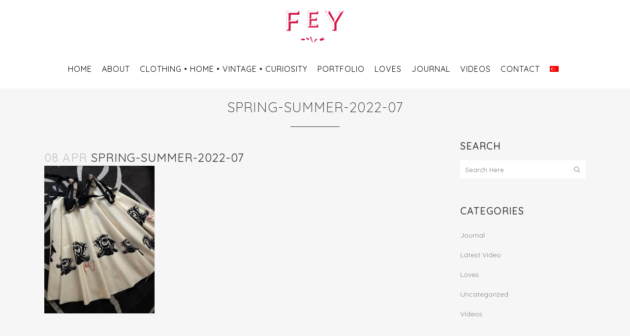

--- FILE ---
content_type: text/css
request_url: https://fey.com.tr/wp-content/themes/bridge/css/style_dynamic.css?ver=1636181535
body_size: 465
content:



    .ajax_loader .pulse,
    .ajax_loader .double_pulse .double-bounce1, .ajax_loader .double_pulse .double-bounce2,
    .ajax_loader .cube,
    .ajax_loader .rotating_cubes .cube1, .ajax_loader .rotating_cubes .cube2,
    .ajax_loader .stripes > div,
    .ajax_loader .wave > div,
    .ajax_loader .two_rotating_circles .dot1, .ajax_loader .two_rotating_circles .dot2,
    .ajax_loader .five_rotating_circles .container1 > div, .ajax_loader .five_rotating_circles .container2 > div, .ajax_loader .five_rotating_circles .container3 > div{
    background-color: #d31145;
    }

    body{
    	    	    	font-family: 'Quicksand', sans-serif;
    	    	    	    	    }
    









.header_top,
.fixed_top_header .top_header,
.fixed_top_header nav.mobile_menu{
	background-color: rgba(0,0,0,1);
}
header.sticky .header_top{
	background-color: rgba(0,0,0,0.7);
}



	.fixed_top_header .header_top{
		height: 20px;
	}
	.fixed_top_header.has_top .bottom_header{
		padding-top:  20px;
	}
	
	.fixed_top_header  nav.main_menu > ul > li > a{
		line-height: 20px;
    }
	.fixed_top_header .side_menu_button,
	.fixed_top_header .shopping_cart_inner,
	.fixed_top_header .header_bottom_right_widget_holder{
		height: 20px;
	}
	


								.content{
				margin-top: -289px;
			}
			
.logo_wrapper,
.side_menu_button,
.shopping_cart_inner
{
	height: 80px;
}
.content.content_top_margin{
	margin-top: 80px !important;
}

header:not(.centered_logo) .header_fixed_right_area {
    line-height: 80px;
}

	.content.content_top_margin{
		margin-top: 190px !important;
	}

header.sticky .logo_wrapper,
header.sticky.centered_logo .logo_wrapper,
header.sticky .side_menu_button,
header.sticky .shopping_cart_inner
	{
	height: 50px !important;
}

header.sticky nav.main_menu > ul > li > a, 
.light.sticky nav.main_menu > ul > li > a, 
.light.sticky nav.main_menu > ul > li > a:hover, 
.light.sticky nav.main_menu > ul > li.active > a, 
.dark.sticky nav.main_menu > ul > li > a, 
.dark.sticky nav.main_menu > ul > li > a:hover, 
.dark.sticky nav.main_menu > ul > li.active > a {
	line-height: 50px;
}


    @media only screen and (min-width: 1000px){
        header.fixed_hiding.centered_logo.fixed_hiding .header_inner_left,
        header.fixed_hiding .q_logo_hidden a{
            height: 50px;
        }
    }

        header.fixed_hiding .q_logo a,
        header.fixed_hiding .q_logo{
            max-height: 90px;
        }




nav.main_menu > ul > li > a{
	line-height: 80px;
}



nav.main_menu > ul > li > a{
	 color: #000000; 		font-family: 'Quicksand', sans-serif;
		 font-size: 16px;     		 font-weight: 400; 		 text-transform: uppercase; }


		nav.main_menu ul li.active a span.underline_dash,
		nav.vertical_menu ul li.active a span.underline_dash{
			background-color: #d31145;
		}
			nav.main_menu ul li:hover a span.underline_dash,
		nav.vertical_menu ul li:hover a span.underline_dash{
			background-color: #d31145;
		}

	
	nav.main_menu > ul > li > a{
		padding: 0 10px;
	}
	header.transparent .drop_down .second:not(.right){
		left: 9px;
	}

nav.main_menu ul li:hover a {
	 color: #d31145; }

		nav.main_menu ul li.active a {
			color: #d31145		}
	










nav.mobile_menu ul li a,
nav.mobile_menu ul li h3{
									text-transform: uppercase;
	}



nav.mobile_menu ul li a:hover,
nav.mobile_menu ul li.active > a,
nav.mobile_menu ul li.current-menu-item > a{
	color: #d31145;
}





h1,
.h1,
.title h1 {
			font-size: 28px; 	line-height: 40px; 		        }
.title h1{
			font-size: 24px; 			font-weight: 300; 	}


	.title.title_size_small h1{
	font-size: 24px; 	    	}
	.title.title_size_medium h1{
	font-size: 24px; 		font-weight: 300;     		}
	.title.title_size_large h1{
	font-size: 28px; 	line-height: 50px; 	font-weight: 300;     		}
h2,
.h2,
h2 a{
			font-size: 24px; 			font-weight: 400;     	}
h3,
.h3,
h3 a{
			font-size: 24px; 			    	}
h4,
.h4,
h4 a{
			font-size: 20px; 			font-weight: 300;     	}
h5,
.h5,
h5 a,
.q_icon_with_title .icon_text_holder h5.icon_title{
			font-size: 20px; 			font-weight: 500;     	}
h6,
.h6,
h6 a {
			font-size: 16px; 					}

a:hover,p a:hover,
h1 a:hover,h2 a:hover,h3 a:hover,h4 a:hover,h5 a:hover,h6 a:hover,
.q_tabs .tabs-nav li a:hover,
.q_icon_with_title .icon_with_title_link:hover,
.blog_holder article .post_description a:hover,
.blog_holder.masonry article .post_info a:hover,
.portfolio_social_holder a:hover,
.latest_post_inner .post_infos a:hover{
	color: #d31145;	}

	.subtitle {
		font-size: 24px;font-weight: 100;	}
	
.title.title_size_large	h4.subtitle{
	font-size: 28px; 			}
	.title .text_above_title {
		font-size: 24px;	}
	
.title.title_size_large	.text_above_title{
	font-size: 28px; 			}
	.separator {
		height: 1pxpx;	}
		.separator.small,
	.wpb_column>.wpb_wrapper .separator.small {
		height: 1pxpx;	}
	
	.separator_with_icon:before,
	.separator_with_icon:after{
		border-bottom-width: 1pxpx;top: 10px;	}












.google_map{
	height: 750px;
}



    .footer_top,
    .footer_top.footer_top_full{
     padding-top: 40px;padding-bottom: 0px 
 }



	.footer_bottom_holder, #lang_sel_footer{
		background-color:#000000;
	}






































/*Blog Masonry Gallery - end */




























 
 
 .vertical_menu_float .menu-item .second{
	left: calc(100% + 30px); /*because of the padding*/
}

.vertical_menu_hidden aside.vertical_menu_area .vertical_menu_float .menu-item .second {
	left: calc(100% + 40px);
}

 
 
 




	.vertical_menu_area{
		text-align:left;
	}
	































												




















	.title .separator { background-color: #000000;width: 100px; }
	

























































	
	







    .masonry_gallery_item.square_big h3 {
        font-size: 24px;font-family: Quicksand;font-weight: 100;    }


    .masonry_gallery_item.square_big .masonry_gallery_item_text {
    font-size: 20px;    }


    .masonry_gallery_item.square_big .masonry_gallery_item_inner .masonry_gallery_item_content{
    text-align: center;    }


    .masonry_gallery_item.square_small h3 {
        font-size: 24px;font-weight: 100;    }


    .masonry_gallery_item.square_small .masonry_gallery_item_inner .masonry_gallery_item_content{
    text-align: center;    }


    .masonry_gallery_item.rectangle_portrait h3 {
        font-size: 24px;font-weight: 100;    }


    .masonry_gallery_item.rectangle_portrait .masonry_gallery_item_inner .masonry_gallery_item_content{
    text-align: center;    }


    .masonry_gallery_item.rectangle_landscape h3 {
        font-size: 24px;font-weight: 100;    }


    .masonry_gallery_item.rectangle_landscape .masonry_gallery_item_inner .masonry_gallery_item_content{
    text-align: center;    }



	@media only screen and (min-width: 1000px){
	body.vertical_menu_enabled:not(.vertical_menu_hidden) .ajax_loader {
  	margin-left:0;
	}
}





.qode-type1-gradient-left-to-right { background: linear-gradient(to right,#ffffff, #ffffff);}

.qode-type1-gradient-bottom-to-top, .qode-type1-gradient-bottom-to-top-after:after { background: linear-gradient(to top,#ffffff, #ffffff);}

.qode-type1-gradient-left-bottom-to-right-top { background: linear-gradient(to right top,#ffffff, #ffffff);}

.qode-type1-gradient-left-to-right-2x { background: linear-gradient(to right,#ffffff 0%, #ffffff 50%,#ffffff 100%);background-size: 200% 200%;}

.qode-type1-gradient-left-to-right-text i, .qode-type1-gradient-left-to-right-text i:before, .qode-type1-gradient-left-to-right-text span { background: -webkit-linear-gradient(right top,#ffffff, #ffffff);color: #ffffff;-webkit-background-clip: text;-webkit-text-fill-color: transparent;}

.qode-type1-gradient-bottom-to-top-text i, .qode-type1-gradient-bottom-to-top-text i:before, .qode-type1-gradient-bottom-to-top-text span, .qode-type1-gradient-bottom-to-top-text span span { background: -webkit-linear-gradient(bottom,#ffffff, #ffffff);color: #ffffff;-webkit-background-clip: text;-webkit-text-fill-color: transparent;}

.qode-type1-gradient-bottom-to-top-text-hover:hover i, .qode-type1-gradient-bottom-to-top-text-hover:hover i:before, .qode-type1-gradient-bottom-to-top-text-hover:hover span, .qode-type1-gradient-bottom-to-top-text-hover:hover span span { background: -webkit-linear-gradient(bottom,#ffffff, #ffffff);color: #ffffff;-webkit-background-clip: text;-webkit-text-fill-color: transparent;}

.qode-accordion-holder .qode-title-holder { text-transform: none;font-style: normal;}

.qode-btn { text-transform: none;font-style: normal;}

.qode-numbered-process-holder .qode-np-line { border-bottom-width: 1px;}



--- FILE ---
content_type: text/css
request_url: https://fey.com.tr/wp-content/themes/bridge/css/custom_css.css?ver=1636181535
body_size: -620
content:


.qode-advanced-image-gallery .owl-nav .qode-next-icon, .qode-advanced-image-gallery .owl-nav .qode-prev-icon {
    position: relative;
    display: inline-block;
    vertical-align: middle;
    color: #000;
    -webkit-transition: color .2s ease-out;
    -moz-transition: color .2s ease-out;
    transition: color .2s ease-out;
    font-size: 30px;
    width: 54px;
    height: 54px;
    line-height: 54px;
    border: 1px solid #000;
    text-align: center;
    -webkit-border-radius: 50%;
    -moz-border-radius: 50%;
    border-radius: 50%;
}
.qode-advanced-image-gallery .owl-nav .owl-next:hover .qode-next-icon, .qode-advanced-image-gallery .owl-nav .owl-next:hover .qode-prev-icon, .qode-advanced-image-gallery .owl-nav .owl-prev:hover .qode-next-icon, .qode-advanced-image-gallery .owl-nav .owl-prev:hover .qode-prev-icon {
    color: #ccc;
}
.footer_top a {
    color: #d31145;
}
.separator.small {
    background-color: #303030;
    height: 1px;
    position: relative;
    width: 100px;
    display: block;
    margin: 10px auto 20px;
        margin-top: 10px;
        margin-bottom: 20px;
}

.qode-news-holder .qode-post-info-category a span {
    background-color: #d31145;
}
.qode-news-holder .qode-news-image-info-holder-right > div .qode-social-share-dropdown-opener, .qode-news-holder .qode-news-image-info-holder-right > div .qode-social-share-dropdown-opener .social_share, .qode-news-holder .qode-news-image-info-holder-right > div a {
    color: #808080;
    font-size: 20px;
}

@media only screen and (min-width: 768px) and (max-width: 800px) {
    .q_image_with_text_over .desc {
        opacity: 1 !important;
        margin: 0 5px !important;
        line-height: 20px !important;
    }
    .q_image_with_text_over i.icon_holder,
    .q_image_with_text_over h3.caption {
        visibility: hidden !important;
    }
    .q_image_with_text_over .qbutton {
        padding: 0 10px!important;
        letter-spacing: 0 !important;
        height: 35px !important;
        line-height: 35px !important;
    }
}
@media only screen and (max-width: 760px) {
    .q_image_with_text_over .desc {
        opacity: 1 !important;
    }
    .q_image_with_text_over i.icon_holder,
    .q_image_with_text_over h3.caption {
        visibility: hidden !important;
    }
}

.blog_holder article .post_info .time, .blog_holder article .post_info .post_author .tag_link {display: none;}
.blog_holder.masonry article, .blog_holder.masonry_full_width article {
    text-align: center;
}
.blog_holder.blog_pinterest article {
    text-align: center;
}

.blog_holder article .post_info {
display: none;
}

.qode-banner .qode-banner-content {
 background-color: transparent;
}

.qode-banner:hover .qode-banner-content {  
opacity: 1;
background-color: rgba(0,0,0,.3);
-webkit-transition: opacity .3s ease-in-out;
-moz-transition: opacity .3s ease-in-out;
-ms-transition: opacity .3s ease-in-out;
-o-transition: opacity .3s ease-in-out;
transition: opacity .3s ease-in-out;
}

/*
.masonry_gallery_item.standard .masonry_gallery_item_inner {
opacity: 1;
 background-color: transparent;
}
*/

.masonry_gallery_item.standard .masonry_gallery_item_inner {
    opacity: 0;
    background-color: rgba(0,0,0,.3);
-webkit-transition: opacity .3s ease-in-out;
-moz-transition: opacity .3s ease-in-out;
-ms-transition: opacity .3s ease-in-out;
-o-transition: opacity .3s ease-in-out;
transition: opacity .3s ease-in-out;
}
/*
.ult-banner-block .mask .bb-description {
padding-top: 40%;
}
*/
.qode-layout2-item .qode-post-info-category {
    display: none;
}

--- FILE ---
content_type: application/javascript
request_url: https://fey.com.tr/wp-content/plugins/qode-news/assets/js/news.min.js?ver=0fbd6b4477366a355b0db6be3011ac1e
body_size: 1292
content:
!function(e){"use strict";function a(){t(),c(),r(),l()}function n(){i().init()}function d(){l()}function o(){i().scroll()}function i(){var a=e(".qode-news-holder"),n=function(a){var n=a.find(".qode-news-standard-pagination li");n.length&&n.each(function(){var n=e(this).children("a"),d=1;n.on("click",function(e){e.preventDefault(),e.stopPropagation(),void 0!==n.data("paged")&&!1!==n.data("paged")&&(d=n.data("paged")),i(a,d)})})},d=function(e){e.find(".qode-news-load-more-pagination a").on("click",function(a){a.preventDefault(),a.stopPropagation(),i(e)})},o=function(e){var a=e.outerHeight(),n=e.offset().top,d=a+n-add_for_admin_bar;!e.hasClass("qode-news-pag-infinite-scroll-started")&&$scroll+$window_height>d&&i(e)},i=function(a,n){var d,o,i,l=a.find(".qode-news-list-inner-holder");void 0!==a.data("max-num-pages")&&!1!==a.data("max-num-pages")&&(o=a.data("max-num-pages")),a.hasClass("qode-news-pag-standard")&&(a.data("next-page",n),i=a.data("pagination-numbers-amount")),a.hasClass("qode-news-pag-infinite-scroll")&&a.addClass("qode-news-pag-infinite-scroll-started");var c=qode.modules.common.getLoadMoreData(a),f=a.find(".qode-news-pag-loading");if((d=c.nextPage)<=o){a.hasClass("qode-news-pag-standard")?(f.addClass("qode-showing qode-news-pag-standard-trigger"),a.addClass("qode-news-standard-pag-animate")):f.addClass("qode-showing");var g=qode.modules.common.setLoadMoreAjaxData(c,"qode_news_shortcodes_load_more");e.ajax({type:"POST",data:g,url:QodeAdminAjax.ajaxurl,success:function(n){a.hasClass("qode-news-pag-standard")||d++,a.data("next-page",d);var c=e.parseJSON(n),g=c.html;a.hasClass("qode-news-pag-standard")?(s(a,o,d,i),a.waitForImages(function(){t(a,l,f,g)})):a.waitForImages(function(){r(l,f,g)}),a.hasClass("qode-news-pag-infinite-scroll-started")&&a.removeClass("qode-news-pag-infinite-scroll-started")}})}d===o&&a.find(".qode-news-load-more-pagination").hide()},t=function(e,a,n,d){n.removeClass("qode-showing qode-news-pag-standard-trigger"),e.removeClass("qode-news-standard-pag-animate"),a.html(d),a.trigger("qodeNewsAfterPagination",[a,d])},r=function(e,a,n){a.removeClass("qode-showing"),e.append(n),e.trigger("qodeNewsAfterPagination",[e,n])};return{init:function(){a.length&&a.each(function(){var a=e(this);a.hasClass("qode-news-pag-standard")&&n(a),a.hasClass("qode-news-pag-load-more")&&d(a),a.hasClass("qode-news-pag-infinite-scroll")&&o(a)})},scroll:function(){a.length&&a.each(function(){var a=e(this);a.hasClass("qode-news-pag-infinite-scroll")&&o(a)})}}}function t(){var a=e(".qode-news-holder");a.length&&a.each(function(){var a=e(this),n=a.find(".qode-news-filter");if(n.length){var d=n.find(".qode-news-filter-item"),o=n.data("filter-by");d.first().addClass("qode-news-active-filter"),d.click(function(n){n.preventDefault(),n.stopPropagation();var d=e(this),t=d.data("filter");d.hasClass("qode-news-active-filter")||(d.siblings().removeClass("qode-news-active-filter"),d.addClass("qode-news-active-filter"),a.addClass("qode-news-filter-activated"),i(a,o,t))});var i=function(a,n,d){var o=a.find(".qode-news-list-inner-holder"),i=a.find(".qode-news-filter-loading");i.addClass("qode-news-activate");var r=qode.modules.common.getLoadMoreData(a);switch(n){case"category":r.categoryName=d;break;case"tag":r.tag=d}var l=qode.modules.common.setLoadMoreAjaxData(r,"qode_news_shortcodes_filter");e.ajax({type:"POST",data:l,url:QodeAdminAjax.ajaxurl,success:function(r){var l=e.parseJSON(r),c=l.html,f=l.newQueryParams;switch(a.data("max-num-pages",f.max_num_pages),a.data("next-page",parseInt(f.paged)+1),n){case"category":a.data("category-name",d);break;case"tag":a.data("tag",d)}if(a.data("max-num-pages")==a.data("paged")?a.find(".qode-news-load-more-pagination").hide():a.find(".qode-news-load-more-pagination").show(),a.hasClass("qode-news-pag-infinite-scroll-started")&&a.removeClass("qode-news-pag-infinite-scroll-started"),a.find(".qode-news-standard-pagination").length){var g=a.find(".qode-news-standard-pagination"),u=g.find("li.qode-news-pag-number"),p=g.find("li.qode-news-pag-last-page a"),q=a.data("max-num-pages"),h=a.data("pagination-numbers-amount");s(a,q,1,h),1==q?g.hide():g.show(),p.data("paged",q),q<=h?u.each(function(a){var n=e(this);a>=q?n.hide():n.show()}):u.show()}a.waitForImages(function(){t(a,o,c),i.removeClass("qode-news-activate"),a.removeClass("qode-news-filter-activated")})}})},t=function(e,a,n){a.html(n),a.trigger("qodeNewsAfterPagination",[a,n])}}})}function s(e,a,n,d){var o=e.find(".qode-news-standard-pagination"),i=o.find("li.qode-news-pag-number"),t=o.find("li.qode-news-pag-prev a"),s=o.find("li.qode-news-pag-next a"),r=o.find("li.qode-news-pag-first-page a"),l=o.find("li.qode-news-pag-last-page a"),c=1,f=d,g=Math.floor(d/2)+1;if(d>a&&(d=a),t.data("paged",n-1),s.data("paged",n+1),n>1?t.css({opacity:"1"}):t.css({opacity:"0"}),n===a?s.css({opacity:"0"}):s.css({opacity:"1"}),n>g?r.css({opacity:"1"}):r.css({opacity:"0"}),n<a-g+1?l.css({opacity:"1"}):l.css({opacity:"0"}),n>=g&&n<=a-g+1)for(i.eq(g-1).find("a").data("paged",n),i.eq(g-1).find("a").html(n),i.removeClass("qode-news-pag-active"),i.eq(g-1).addClass("qode-news-pag-active");c<g;)i.eq(g-c-1).find("a").data("paged",n-c),i.eq(g-c-1).find("a").html(n-c),i.eq(g+c-1).find("a").data("paged",n+c),i.eq(g+c-1).find("a").html(n+c),c++;else if(n<g){for(;c<=d;)i.eq(c-1).find("a").data("paged",c),i.eq(c-1).find("a").html(c),c++;i.removeClass("qode-news-pag-active"),i.eq(n-1).addClass("qode-news-pag-active")}else{for(;f>0;)i.eq(d-f).find("a").data("paged",a-f+1),i.eq(d-f).find("a").html(a-f+1),f--;i.removeClass("qode-news-pag-active"),i.eq(d-(a-n)-1).addClass("qode-news-pag-active")}}function r(){var a=e(".qode-self-hosted-video, .qode-news-audio");a.length&&a.mediaelementplayer({audioWidth:"100%"})}function l(){var a=e(".qode-self-hosted-video-holder .qode-video-wrap");a.length&&a.each(function(){var a=e(this),n=a.closest(".qode-self-hosted-video-holder").outerWidth(),d=a.find(".mejs-container"),o=d.width()/d.height(),i=n/o;navigator.userAgent.match(/(Android|iPod|iPhone|iPad|IEMobile|Opera Mini)/)&&(a.parent().width(n),a.parent().height(i)),a.addClass("qode-video-ratio-set"),a.width(n),a.height(i),a.find("video, .mejs-overlay, .mejs-poster").width(n),a.find("video, .mejs-overlay, .mejs-poster").height(i)})}function c(){e(".qode-news-video-holder, .qode-news-video-holder").fitVids()}var f={};qode.modules.news=f,f.qodeOnDocumentReady=a,f.qodeOnWindowLoad=n,f.qodeOnWindowResize=d,f.qodeOnWindowScroll=o,e(document).ready(a),e(window).load(n),e(window).resize(d),e(window).scroll(o)}(jQuery),function(e){"use strict";function a(){n()}function n(){var a=e(".qode-news-reactions"),n=a.data("post-id");if(a.length){a.find(".qode-reaction").each(function(){var a=e(this),d=a.find(".qode-rt-value");a.on("click",function(o){o.preventDefault(),o.stopPropagation();var i=a.data("reaction");if(a.hasClass("reacted"))return!1;var t={action:"qode_news_reaction_update",reaction_slug:i,post_ID:n};e.ajax({type:"POST",data:t,url:QodeAdminAjax.ajaxurl,success:function(e){a.addClass("reacted");var n=parseInt(d.text())+1;d.text(n)}})})})}}var d={};qode.modules.reactions=d,d.qodeOnDocumentReady=a,e(document).ready(a)}(jQuery),function(e){"use strict";function a(){o()}function n(){}function d(){}function o(){var a=e(".qode-slider1-owl");a.length&&a.each(function(){var a=e(this),n=a.children().length,d=!1,o=!0,t=!1,s=!0;n<=1&&(d=!1,o=!1,t=!1,s=!1),a.owlCarousel({items:1,loop:d,autoplay:o,autoplayHoverPause:!1,autoplaySpeed:600,autoplayTimeout:4e3,margin:0,stagePadding:0,center:!1,autoWidth:!1,dots:s,nav:t,animateIn:"fadeIn",animateOut:"fadeOut",navText:['<span class="qode-prev-icon ion-ios-arrow-left"></span>','<span class="qode-next-icon ion-ios-arrow-right"></span>'],onInitialize:function(){a.css("visibility","visible")},onInitialized:function(n){var d=a.find(".owl-dots"),o=d.find(".owl-dot"),t=a.parents(".qode-slider1").data("content-padding");"yes"==a.parent().data("content-in-grid")?d.wrapAll('<div class="qode-slider1-nav-holder"><div class="container_inner"><div class="qode-slider-nav-holder-inner"><div class="qode-slider-nav-holder-inner2"></div></div></div></div>'):d.wrapAll('<div class="qode-slider1-nav-holder"><div class="qode-slider-nav-holder-inner"><div class="qode-slider-nav-holder-inner2"></div></div></div>'),void 0!==t&&d.parents(".qode-slider-nav-table").css({padding:t.replace(/,/g," ")}),o.each(function(n){var d=e(this),o=a.find(".owl-item").eq(n),i=o.find(".qode-news-item").data("date"),t=o.find(".qode-post-title a").html(),s=o.find(".qode-news-item").data("thumb-url");d.html('<div class="qode-slider1-pag-thumb"><img alt="thumb" src="'+s+'" /></div><div class="qode-slider1-pag-info-holder"><h5 class="qode-slider1-pag-title">'+t+'</h5><div class="qode-slider1-pag-date"><i class="dripicons-alarm"></i>'+i+"</div></div>")}),i(d)}})})}function i(e){e.length&&e.niceScroll({scrollspeed:60,mousescrollstep:40,cursorwidth:"2px",cursorborder:"0",cursorborderradius:0,cursorcolor:"#fff",background:"rgba(255,255,255,0.5)",autohidemode:!1,horizrailenabled:!1,zindex:5})}var t={};qode.modules.slider1=t,t.qodeInitslider1=o,t.qodeOnDocumentReady=a,t.qodeOnWindowLoad=n,t.qodeOnWindowResize=d,e(document).ready(a),e(window).load(n),e(window).resize(d)}(jQuery),function(e){"use strict";function a(){n()}function n(){var a=e(".qode-news-blog-cr-widget");a.length&&a.each(function(){var a=e(this),n=(a.find(".qode-news-bcr-opener-holder"),a.find(".qode-news-bcr-dropdown"));a.on("touchstart mouseenter",function(){n.addClass("opened")}),a.on("mouseleave",function(){n.removeClass("opened")})})}var d={};qode.modules.blogCategoriesReactionsWidget=d,d.qodeInitBlogCatReact=n,d.qodeOnDocumentReady=a,e(document).ready(a)}(jQuery);

--- FILE ---
content_type: application/javascript
request_url: https://fey.com.tr/wp-content/plugins/supercarousel/public/js/supercarouselmerged.js?ver=3.8.3
body_size: 9475
content:
/*jquery.supercarousel*/
/*
 * jQuery Super Carousel Plugin v3.3.0
 * Copyright (C) 2020 Taraprasad Swain
 * Author URL: http://www.taraprasad.com
 * Plugin URL: http://www.supercarousel.com
 */

!function(jQuery){jQuery.fn.supercarousel=function(customOptions){var $this=this,$$=jQuery(this),$wrap,navlockid=null,autoplayid=null,locknav=!1,oldWindowWidth,superWrapXPos,superWrapYPos,ishidden=0,swipeid=!1,perPage=0,totalPages=1,currentPage=0,sucar=jQuery.fn.supercarousel,df=sucar.defaults,slides=[],currentSlide=0,totalSlides=0,sliderWidth=0,cssObj={},cssImgObj={},options,resetOptions=function(){if(options=jQuery.extend({},df,customOptions),$wrap){if(options.slideGap=parseInt(options.slideGap),$wrap.width()>=options.desktopMinWidth?"visible"==options.respDesktop?(options.visible=options.desktopVisible,options.visibleHeight=options.desktopVisibleHeight):"fixwidth"==options.respDesktop?(options.itemWidth=options.desktopWidth,options.itemWidthHeight=options.desktopWidthHeight):"fixheight"==options.respDesktop&&(options.itemHeight=options.desktopHeight):$wrap.width()>=options.laptopMinWidth?"visible"==options.respLaptop?(options.visible=options.laptopVisible,options.visibleHeight=options.laptopVisibleHeight):"fixwidth"==options.respLaptop?(options.itemWidth=options.laptopWidth,options.itemWidthHeight=options.laptopWidthHeight):"fixheight"==options.respLaptop&&(options.itemHeight=options.laptopHeight):$wrap.width()>=options.tabletMinWidth?"visible"==options.respTablet?(options.visible=options.tabletVisible,options.visibleHeight=options.tabletVisibleHeight):"fixwidth"==options.respTablet?(options.itemWidth=options.tabletWidth,options.itemWidthHeight=options.tabletWidthHeight):"fixheight"==options.respTablet&&(options.itemHeight=options.tabletHeight):$wrap.width()<options.tabletMinWidth&&("visible"==options.respMobile?(options.visible=options.mobileVisible,options.visibleHeight=options.mobileVisibleHeight):"fixwidth"==options.respMobile?(options.itemWidth=options.mobileWidth,options.itemWidthHeight=options.mobileWidthHeight):"fixheight"==options.respMobile&&(options.itemHeight=options.mobileHeight)),0<options.customrespby.length)for(var e=0;e<options.customrespby.length;e++)if(""!=options.customrespmin[e]&&""!=options.customrespmax[e]&&!isNaN(options.customrespmin[e])&&!isNaN(options.customrespmax[e])&&$wrap.width()>Number(options.customrespmin[e])&&$wrap.width()<Number(options.customrespmax[e])){"visible"!=options.customrespby[e]||isNaN(options.customrespvisible[e])?"fixwidth"!=options.customrespby[e]||isNaN(options.customrespwidth[e])?"fixheight"!=options.customrespby[e]||isNaN(options.customrespheight[e])||(options.itemHeight=Number(options.customrespheight[e])):(options.itemWidth=Number(options.customrespwidth[e]),options.itemWidthHeight=options.customrespwidthheight[e]||"100%"):(options.visible=Number(options.customrespvisible[e]),options.visibleHeight=options.customrespvisibleheight[e]||"100%");break}$$.find(">div img.super_image").length&&(options.type="image")}},createSuperCarousel=function(){var e;$$.wrap('<div class="supercarousel_wrapper"></div>').css({display:"block",visibility:"visible"}),($wrap=$$.parent())&&(e=$$.html(),$$.prepend(e),$$.append(e),removeUnwantedTags(),totalSlides=$$.children().length/3,resetOptions(),checkLightBox(),disableLinks(),options.onload($$),$wrap.height(800),checkNavigation(),resetSlides(),setTimeout(function(){resetSlides()},500))},removeUnwantedTags=function(){$$.find(">").not("div").remove()},setLockNavTimeout=function(){null!=navlockid&&clearTimeout(navlockid),maybeDisableAutoScrollCSS(),locknav=!0},clearLockNavTimeout=function(){clearTimeout(navlockid),maybeEnableAutoScrollCSS(),navlockid=setTimeout(function(){clearInterval(autoplayid),locknav=!1,checkAutoPlay()},100)},disableLinks=function(){if(options.onslideclick&&""!=options.onslideclick)return $$.find(">div a").click(function(e){e.preventDefault()}),void $$.find(">div").click(function(event){event.preventDefault(),eval(options.onslideclick+"(this);")});$$.find(">div a").click(function(e){jQuery(e.target).hasClass("superswipe")&&e.preventDefault()})},checkLightBox=function(){$wrap&&(options.onslideclick&&""!=options.onslideclick||(getRandomInt(1e5,999999),$$.find(">div").length,$$.find(">div a.superlight").superLightBox({mediaCaption:"data-caption"})))},getRandomInt=function(e,t){return Math.floor(Math.random()*(t-e))+e},resetSlides=function(){$wrap&&(resetOptions(),checkParams(),resetStyleObj(),resetSlidePositions(),calculateTotalPages(),resetPagination(),resetWrapHeight(),gotoPage(currentPage),$$.stop(!0,!0))},checkNavigation=function(){1==options.nextPrev&&($wrap.parent().find(".supernext").click(function(e){e.preventDefault(),(currentPage<totalPages-1||options.circular)&&gotoPage(currentPage+1)}).css({display:"block"}),$wrap.parent().find(".superprev").click(function(e){e.preventDefault(),(0<currentPage||options.circular)&&gotoPage(currentPage-1)}).css({display:"block"}),options.arrowsOut&&$wrap.parent().addClass("supercarousel_arrowsout")),options.swipe&&$this.registerSwipe(),options.keys&&jQuery("body").keyup(function(e){49==e.keyCode?gotoPage(0):50==e.keyCode?gotoPage(1):51==e.keyCode?gotoPage(2):52==e.keyCode?gotoPage(3):53==e.keyCode?gotoPage(4):54==e.keyCode?gotoPage(5):55==e.keyCode?gotoPage(6):56==e.keyCode?gotoPage(7):57==e.keyCode?gotoPage(8):58==e.keyCode?gotoPage(9):37==e.keyCode?gotoPage(currentPage-1):39==e.keyCode?gotoPage(currentPage+1):38==e.keyCode?gotoPage(currentPage-1):40==e.keyCode&&gotoPage(currentPage+1)}),options.mouseWheel&&$wrap.bind("mousewheel",function(e,t){$wrap.ismouseover()&&(gotoPage(0<t?currentPage-1:currentPage+1),e.preventDefault())})},getPageByDistance=function(e){var t=currentPage,i=-calculateNewLeft(t)-e;if(0<e){for(;-calculateNewLeft(t)>i&&(!(totalPages<=t)||options.circular);)t++;if(totalPages<=t&&!options.circular)return totalPages-1}else{for(;-calculateNewLeft(t)<i&&(!(t<=0)||options.circular);)t--;if(t<=0&&!options.circular)return 0}return t},superCarouselSwipe=function(e,t){var i=jQuery.extend({},{swipe:function(e){},swipeLeft:function(e){},swipeRight:function(e){},swipeUp:function(e){},swipeDown:function(e){},swipeStart:function(e){},swipeEnd:function(e,t){}},t),o=new Object;o.sX=0,o.sY=0,o.eX=0,o.eY=0;var s="";e.on("touchstart",function(e){e=e.originalEvent.touches[0];o.sX=e.screenX,o.sY=e.screenY,i.swipeStart(o)}),e.on("touchmove",function(e){e=e.originalEvent.touches[0];o.eX=e.screenX,o.eY=e.screenY,i.swipe(o)}),e.on("touchend",function(e){jQuery(window).width(),jQuery(window).height();""!=(s=o.eX>o.sX?"r":"l")&&("l"==s?i.swipeLeft(o):"r"==s?i.swipeRight(o):"u"==s?i.swipeUp(o):"d"==s&&i.swipeDown(o)),i.swipeEnd(o,s),s=""})};$this.registerSwipe=function(){options.swipe&&superCarouselSwipe($wrap,{swipeStart:function(e){superWrapXPos=$$.position().left,superWrapYPos=jQuery(window).scrollTop(),maybeDisableAutoScrollCSS()},swipe:function(e){var t=-sliderWidth,i=-2*sliderWidth+$wrap.width(),o=e.eX-e.sX+superWrapXPos;e.sY,e.eY;t<o&&!options.circular?o=t:o<i&&!options.circular&&(o=i),$$.stop(!0,!0).css({left:o})},swipeEnd:function(e,t){var i,e=Math.abs(e.eX-e.sX);.2*$wrap.width()<e?"r"==t?(i=getPageByDistance(-e),0<currentPage||options.circular?gotoPage(i):gotoPage(currentPage)):"l"==t&&(i=getPageByDistance(e),currentPage<totalPages-1||options.circular?gotoPage(i):gotoPage(currentPage)):$$.animate({left:-calculateNewLeft(currentPage)},{complete:function(){maybeEnableAutoScrollCSS()}})}})};var removeSuperSwipeClass=function(e){swipeid=setTimeout(function(){jQuery(e.target).removeClass("superswipe")},500)},checkAutoScroll=function(){$wrap&&("1"==options.autoscroll?autoScrollJS():"2"==options.autoscroll&&autoScrollCSS())},autoScrollJS=function(){options.effect="slide","up"!=options.direction&&"down"!=options.direction||(options.direction="left");var e,t=calculateNewLeft(0),i=!!navigator.userAgent.match(/Version\/[\d\.]+.*Safari/),o=-1!=navigator.appVersion.indexOf("Win"),o=i&&o?4:1,o="left"==options.direction?(e=-2*t,"-="+options.scrollspeed*o+"px"):(e=-t,t*=2,$$.css({left:-t}),"+="+options.scrollspeed*o+"px");checkSuperTimeout(t,o,e)},autoScrollCSS=function(){options.effect="slide","up"!=options.direction&&"down"!=options.direction||(options.direction="left");calculateNewLeft(0);var e=3*sliderWidth;options.scrollspeed<=0&&(options.scrollspeed=1);var t,i,o=e/options.scrollspeed;$$.addClass("supercarousel_autoscroll"),options.pauseOver&&$$.addClass("supercarousel_pauseover"),"right"==options.direction&&(t=-e/3,i=-.66667*e,$$.get(0).style.setProperty("--supercarousel_x1",i+"px"),$$.get(0).style.setProperty("--supercarousel_x2",t+"px")),$$.get(0).style.setProperty("--supercarousel_width",-e+"px"),$$.get(0).style.setProperty("--supercarousel_duration",o+"s")},maybeDisableAutoScrollCSS=function(){var e;$wrap&&"2"==options.autoscroll&&(e=window.getComputedStyle($$[0]).getPropertyValue("left"),$$.removeClass("supercarousel_autoscroll"),$$.css("left",e))},maybeEnableAutoScrollCSS=function(){var e;$wrap&&"2"==options.autoscroll&&(e=calculateAnimationDelay(),$$.get(0).style.setProperty("--supercarousel_delay",e+"s"),$$.addClass("supercarousel_autoscroll"))},calculateAnimationDelay=function(){options.scrollspeed<=0&&(options.scrollspeed=1);calculateNewLeft(0);var e=3*sliderWidth,t=-e/3,i=-.66667*e;"right"==options.direction&&(t=-.66667*e,i=-e/3);e/=options.scrollspeed;return-($$.position().left-t)/(i-t)*e},checkSuperTimeout=function(e,t,i){setTimeout(function(){locknav||options.pauseOver&&$wrap.ismouseover()||($$.css({left:t}),Math.abs(i)-Math.abs(e)<$wrap.width()&&(e=calculateNewLeft(0),"left"==options.direction?i=-2*e:(i=-e,e*=2)),"left"==options.direction?$$.position().left<i&&$$.css({left:-e}):$$.position().left>i&&$$.css({left:-e})),checkSuperTimeout(e,t,i)},options.scrollinterval)},checkAutoPlay=function(){$wrap&&options.auto&&!options.autoscroll&&(autoplayid=setInterval(function(){locknav||options.pauseOver&&$wrap.ismouseover()||autoPlay()},options.pauseTime))},autoPlay=function(){"left"==options.direction||"down"==options.direction?gotoPage(currentPage+1):"right"!=options.direction&&"up"!=options.direction||gotoPage(currentPage-1)},resetPagination=function(){if(options.paging)for($wrap.parent().find(".pagination").html(""),m=0;m<totalPages;m++){var e=jQuery('<a href="#"><span>'+(m+1)+"</span></a>").click(function(e){e.preventDefault(),gotoPage(jQuery(this).index())});$wrap.parent().find(".pagination").append(e)}},gotoPage=function(e){locknav||(totalPages<=e&&!options.circular?gotoPage(0):e<0&&!options.circular?gotoPage(totalPages-1):(options.onchange($$,currentPage,totalPages),e!=totalPages-1||options.circular||""==options.next?""!=options.next&&jQuery(options.next).hasClass("disabled")&&jQuery(options.next).removeClass("disabled"):jQuery(options.next).addClass("disabled"),0!=e||options.circular||""==options.prev?""!=options.prev&&jQuery(options.prev).hasClass("disabled")&&jQuery(options.prev).removeClass("disabled"):jQuery(options.prev).addClass("disabled"),currentPage=e,adjustCurrentLeft(),"slide"==options.effect?"left"==options.direction||"right"==options.direction?slideHorizontal():"up"!=options.direction&&"down"!=options.direction||slideVertical():"focus"==options.effect?slideFocusHorizontal():"fade"==options.effect&&slideFadeIn(),options.paging&&0<$wrap.parent().find(".pagination").find(">a:eq("+currentPage+")").length&&($wrap.parent().find(".pagination").find(">a").removeClass("selected"),$wrap.parent().find(".pagination").find(">a:eq("+currentPage+")").addClass("selected"))))},adjustCurrentLeft=function(){var e=-1*calculateNewLeft(currentPage),t=$$.position().left,i=xDistance(e,t),o=xDistance(e,t+sliderWidth),e=xDistance(e,t-sliderWidth),i=Math.min(i,o,e);i==o?$$.css("left",t+sliderWidth+"px"):i==e&&$$.css("left",t-sliderWidth+"px")},xDistance=function(e,t){return Math.sqrt(Math.pow(e-t,2))},calculateNewLeft=function(e){var t,i;return $wrap?(0<options.step?((t=e*options.step+totalSlides)<0?t=0:t>$$.find(">div").length-1&&(t=totalSlides),t=$$.find(">div:eq("+t+")").position().left):(t=e*$wrap.outerWidth(!1),t+=sliderWidth),options.circular?(i=-2*sliderWidth,e=-1*sliderWidth+$wrap.outerWidth(!1),-t<=i&&0<currentPage?t=-i:e<=-t&&currentPage<0&&(currentPage=totalPages-2,t+=+sliderWidth)):-t<(i=-2*sliderWidth+$wrap.outerWidth(!1))&&(t=-i),t):0},slideFadeIn=function(){var e=calculateNewLeft(currentPage);setLockNavTimeout();var t=$$.clone().css({position:"absolute",display:"none",zIndex:0,left:-e,top:$$.position().top}).appendTo($wrap);t.fadeIn(options.easingTime,options.easing,function(){$$.css({left:-e}),t.remove(),pageAnimationCompleted()})},slideVertical=function(){var e,t=calculateNewLeft(currentPage);setLockNavTimeout(),"up"==options.direction?e=-t<$$.position().left?1:-1:"down"==options.direction&&(e=-t<$$.position().left?-1:1);var i=$$.clone().css({position:"absolute",zIndex:0,left:-t,top:$$.position().top+$wrap.outerHeight(!0)*e}).appendTo($wrap);i.stop(!0,!0).animate({top:$$.position().top},options.easingTime,options.easing,function(){$$.css({left:-t}),i.remove(),pageAnimationCompleted()})},slideFocusHorizontal=function(){var e=calculateNewLeft(currentPage),t=currentPage*options.step+totalSlides;$$.find(">div").removeClass("focus"),$$.find(">div:eq("+t+")").addClass("focus"),$$.find(">div:eq("+(t+totalSlides)+")").addClass("focus"),$$.find(">div:eq("+(t-totalSlides)+")").addClass("focus"),e+=$$.find(">div:eq("+t+")").width()/2-$wrap.width()/2,setLockNavTimeout(),$$.stop(!0,!0).animate({left:-e},options.easingTime,options.easing,pageAnimationCompleted),resetWrapHeight()},slideHorizontal=function(){var e=calculateNewLeft(currentPage);setLockNavTimeout(),$$.stop(!0,!0).animate({left:-e},options.easingTime,options.easing,pageAnimationCompleted),resetWrapHeight()},pageAnimationCompleted=function(){clearLockNavTimeout();var e=-2*sliderWidth,t=-1*sliderWidth+$wrap.outerWidth(!1);0<t&&(t=0);var i=calculateNewLeft(currentPage);-i<=e&&0<currentPage?(currentPage=0,i-=sliderWidth,$$.css({left:-i})):t<=-i&&currentPage<0&&(currentPage=totalPages-2,i+=2*sliderWidth,$$.css({left:-i}))},checkParams=function(){options.step>totalSlides&&(options.step=totalSlides),options.visible&&(options.step>options.visible||0==options.step)&&(options.step=options.visible)},resetStyleObj=function(){var e,t;$$.removeClass("superfixheight"),$$.removeClass("superfitimage"),options.visible?(e=getVisibleSlideWidth(),t=parseImageHeightByWidth(e,options.visibleHeight),cssObj={width:e,height:"auto"},cssImgObj={width:"100%",height:t},"auto"!=t&&$$.addClass("superfitimage")):""!=options.itemWidth?(t=parseImageHeightByWidth(options.itemWidth,options.itemWidthHeight),cssObj={width:options.itemWidth,height:"auto"},cssImgObj={width:"100%",height:t},"auto"!=t&&$$.addClass("superfitimage")):""!=options.itemHeight&&(cssObj={width:"auto",height:"auto"},cssImgObj={width:"auto",height:options.itemHeight},$$.addClass("superfixheight")),$$.find(">div").css(cssObj),checkImageCarousel()},parseImageHeightByWidth=function(e,t){return"auto"==t.toLowerCase()?"auto":"%"==t.slice(-1)?e*Number(t.slice(0,-1))/100:t},calculateTotalPages=function(){var e=$$.find(">div:last");if(sliderWidth=(e.position().left+e.outerWidth(!1))/3,!$wrap)return 0;if(0<options.step)if(options.visible&&1==options.visible)totalPages=totalSlides;else if(options.visible&&1<options.visible)(totalPages=(totalSlides-(options.visible-options.step))/options.step)<1&&(totalPages=1);else for(var t=-(totalPages=1)*calculateNewLeft(totalPages-1),i=-2*sliderWidth+$wrap.outerWidth(!1);i<t;)t=-1*calculateNewLeft(++totalPages-1);else totalPages=Math.ceil(sliderWidth/$wrap.outerWidth(!1))},resetSlidePositions=function(){$$.find(">div").each(function(){$ele=jQuery(this),""!=options.itemHeight&&"image"==options.type&&$ele.width($ele.find(".super_image").width()),0<$ele.prev().length?$ele.css({left:$ele.prev().position().left+$ele.prev().outerWidth(!1)+options.slideGap}):$ele.css({left:0})})},resetWrapHeight=function(){if(options.autoHeight&&0<options.step){var e,t=currentPage*options.step+totalSlides;return e=options.visible?$$.find(">div").slice(t,t+options.visible).superMaxHeightElement().outerHeight(!0):options.itemWidth?(e=Math.ceil($wrap.width()/options.itemWidth),$$.find(">div").slice(t,t+e).superMaxHeightElement().outerHeight(!0)):$$.find(">div:eq("+t+")").outerHeight(!0),void $wrap.stop(!0,!0).animate({height:e+1},700,"swing",function(){})}var i=0;for(k=totalSlides;k<2*totalSlides;k++)(t=$$.children(":eq("+k+")")).outerHeight(!0)>i&&(i=t.outerHeight(!0));$wrap&&$wrap.height(i+1)},checkImageCarousel=function(){"image"==options.type&&$$.find("img").css(cssImgObj)},getVisibleSlides=function(){return options.visible||(""!=options.itemWidth?Math.ceil($wrap.width()/options.itemWidth):0)},getVisibleSlideWidth=function(){return $wrap?Math.ceil(($wrap.width()-(options.visible-1)*options.slideGap)/options.visible):0},delayReset=function(){setTimeout(function(){resetSlides()},500)},registerHiddenCarousel=function(){setInterval(function(){$wrap.parent().is(":visible")?1==ishidden&&(delayReset(),ishidden=0):ishidden=1},500)},isIE=function(e,t){var i=jQuery('<div style="display:none;"/>').appendTo(jQuery("body"));i.html("\x3c!--[if "+(t||"")+" IE "+(e||"")+"]><a>&nbsp;</a><![endif]--\x3e");e=i.find("a").length;return i.remove(),e},checkIsHidden=function(){options.superhidden&&registerHiddenCarousel()},oldWindowWidth=jQuery(window).width();return jQuery(window).on("resize",function(){jQuery(window).width()!=oldWindowWidth&&(resetSlides(),oldWindowWidth=jQuery(window).width())}),$$.find("img").length?$$.imagesLoaded(function(){createSuperCarousel(),checkAutoPlay(),checkAutoScroll(),checkIsHidden()}):(createSuperCarousel(),checkAutoPlay(),checkAutoScroll(),checkIsHidden()),$this};var opts=jQuery.fn.supercarousel;opts.defaults={source:"Image",visibleHeight:"auto",itemWidth:"",itemWidthHeight:"auto",itemHeight:"",desktopMinWidth:1200,laptopMinWidth:992,tabletMinWidth:450,mobileMinWidth:0,direction:"left",effect:"slide",respDesktop:"visible",desktopVisible:"5",desktopVisibleHeight:"auto",desktopWidth:"400",desktopWidthHeight:"auto",desktopHeight:"400",respLaptop:"visible",laptopVisible:"3",laptopVisibleHeight:"auto",laptopWidth:"300",laptopWidthHeight:"auto",laptopHeight:"300",respTablet:"visible",tabletVisible:"2",tabletVisibleHeight:"auto",tabletWidth:"200",tabletWidthHeight:"auto",tabletHeight:"200",respMobile:"visible",mobileVisible:"1",mobileVisibleHeight:"auto",mobileWidth:"200",mobileWidthHeight:"auto",mobileHeight:"200",customrespmin:[],customrespmax:[],customrespby:[],customrespvisible:[],customrespwidth:[],customrespheight:[],arrowsOut:!1,slideGap:5,step:1,type:"content",auto:!1,autoscroll:!1,scrollspeed:1,scrollinterval:10,autoHeight:!1,easing:"swing",easingTime:700,pauseTime:1e3,pauseOver:!0,next:"",prev:"",paging:!1,circular:!1,mouseWheel:!1,swipe:!1,keys:!1,superhidden:!1,carouselid:0,onchange:function(e,t,i){},onload:function(e){}}}(jQuery),jQuery.fn.superMaxHeightElement=function(){var t=null,i=0;return this.each(function(){var e=jQuery(this).height();i<e&&(i=e,t=jQuery(this))}),t},jQuery(window).on("load",function(){jQuery(".supercrsl").each(function(){var e=jQuery.parseJSON(atob(jQuery(this).data("carouseloptions")));if(e){var t,i=["desktopVisible","desktopWidth","desktopHeight","laptopVisible","laptopWidth","laptopHeight","tabletVisible","tabletWidth","tabletHeight","mobileVisible","mobileWidth","mobileHeight","autoscroll","easingTime","step","pauseTime","scrollspeed","slideGap"],o=["auto","pauseOver","autoHeight","nextPrev","arrowsOut","circular","mouseWheel","swipe","keys","superhidden","paging"];for(t in i)e[i[t]]=parseInt(e[i[t]]);for(t in o)e[o[t]]=1==parseInt(e[o[t]]);jQuery(this).find(".supercarousel").supercarousel(e)}})}),jQuery.expr[":"].hiddenByParent=function(e){return jQuery(e).parents("*:not(:visible)").length};

/*jquery.easing*/
!function(n){"function"==typeof define&&define.amd?define(["jquery"],function(e){return n(e)}):"object"==typeof module&&"object"==typeof module.exports?module.exports=n(require("jquery")):n(jQuery)}(function(n){function e(n){var e=7.5625,t=2.75;return n<1/t?e*n*n:n<2/t?e*(n-=1.5/t)*n+.75:n<2.5/t?e*(n-=2.25/t)*n+.9375:e*(n-=2.625/t)*n+.984375}void 0!==n.easing&&(n.easing.jswing=n.easing.swing);var t=Math.pow,u=Math.sqrt,r=Math.sin,i=Math.cos,a=Math.PI,o=1.70158,c=1.525*o,s=2*a/3,f=2*a/4.5;return n.extend(n.easing,{def:"easeOutQuad",swing:function(e){return n.easing[n.easing.def](e)},easeInQuad:function(n){return n*n},easeOutQuad:function(n){return 1-(1-n)*(1-n)},easeInOutQuad:function(n){return n<.5?2*n*n:1-t(-2*n+2,2)/2},easeInCubic:function(n){return n*n*n},easeOutCubic:function(n){return 1-t(1-n,3)},easeInOutCubic:function(n){return n<.5?4*n*n*n:1-t(-2*n+2,3)/2},easeInQuart:function(n){return n*n*n*n},easeOutQuart:function(n){return 1-t(1-n,4)},easeInOutQuart:function(n){return n<.5?8*n*n*n*n:1-t(-2*n+2,4)/2},easeInQuint:function(n){return n*n*n*n*n},easeOutQuint:function(n){return 1-t(1-n,5)},easeInOutQuint:function(n){return n<.5?16*n*n*n*n*n:1-t(-2*n+2,5)/2},easeInSine:function(n){return 1-i(n*a/2)},easeOutSine:function(n){return r(n*a/2)},easeInOutSine:function(n){return-(i(a*n)-1)/2},easeInExpo:function(n){return 0===n?0:t(2,10*n-10)},easeOutExpo:function(n){return 1===n?1:1-t(2,-10*n)},easeInOutExpo:function(n){return 0===n?0:1===n?1:n<.5?t(2,20*n-10)/2:(2-t(2,-20*n+10))/2},easeInCirc:function(n){return 1-u(1-t(n,2))},easeOutCirc:function(n){return u(1-t(n-1,2))},easeInOutCirc:function(n){return n<.5?(1-u(1-t(2*n,2)))/2:(u(1-t(-2*n+2,2))+1)/2},easeInElastic:function(n){return 0===n?0:1===n?1:-t(2,10*n-10)*r((10*n-10.75)*s)},easeOutElastic:function(n){return 0===n?0:1===n?1:t(2,-10*n)*r((10*n-.75)*s)+1},easeInOutElastic:function(n){return 0===n?0:1===n?1:n<.5?-t(2,20*n-10)*r((20*n-11.125)*f)/2:t(2,-20*n+10)*r((20*n-11.125)*f)/2+1},easeInBack:function(n){return 2.70158*n*n*n-o*n*n},easeOutBack:function(n){return 1+2.70158*t(n-1,3)+o*t(n-1,2)},easeInOutBack:function(n){return n<.5?t(2*n,2)*(7.189819*n-c)/2:(t(2*n-2,2)*((c+1)*(2*n-2)+c)+2)/2},easeInBounce:function(n){return 1-e(1-n)},easeOutBounce:e,easeInOutBounce:function(n){return n<.5?(1-e(1-2*n))/2:(1+e(2*n-1))/2}}),n});

/*jquery.easing.compatibility*/
!function(i){i.extend(i.easing,{easeIn:function(n,e,u,t,a){return i.easing.easeInQuad(n,e,u,t,a)},easeOut:function(n,e,u,t,a){return i.easing.easeOutQuad(n,e,u,t,a)},easeInOut:function(n,e,u,t,a){return i.easing.easeInOutQuad(n,e,u,t,a)},expoin:function(n,e,u,t,a){return i.easing.easeInExpo(n,e,u,t,a)},expoout:function(n,e,u,t,a){return i.easing.easeOutExpo(n,e,u,t,a)},expoinout:function(n,e,u,t,a){return i.easing.easeInOutExpo(n,e,u,t,a)},bouncein:function(n,e,u,t,a){return i.easing.easeInBounce(n,e,u,t,a)},bounceout:function(n,e,u,t,a){return i.easing.easeOutBounce(n,e,u,t,a)},bounceinout:function(n,e,u,t,a){return i.easing.easeInOutBounce(n,e,u,t,a)},elasin:function(n,e,u,t,a){return i.easing.easeInElastic(n,e,u,t,a)},elasout:function(n,e,u,t,a){return i.easing.easeOutElastic(n,e,u,t,a)},elasinout:function(n,e,u,t,a){return i.easing.easeInOutElastic(n,e,u,t,a)},backin:function(n,e,u,t,a){return i.easing.easeInBack(n,e,u,t,a)},backout:function(n,e,u,t,a){return i.easing.easeOutBack(n,e,u,t,a)},backinout:function(n,e,u,t,a){return i.easing.easeInOutBack(n,e,u,t,a)}})}(jQuery);

/*jquery.feedify*/
(function(e){e.extend({feedify:function(t,n){var r={lt:{regex:/(<)/g,template:"&lt;"},gt:{regex:/(>)/g,template:"&gt;"},dq:{regex:/(")/g,template:"&quot;"},sq:{regex:/(')/g,template:"&#x27;"},link:{regex:/(\b(https?|ftp|file):\/\/[-A-Z0-9+&@#\/%?=~_|!:,.;]*[-A-Z0-9+&@#\/%=~_|])/ig,template:'<a href="$1">$1</a>'},user:{regex:/((?:^|[^a-zA-Z0-9_!#$%&*@＠]|RT:?))([@＠])([a-zA-Z0-9_]{1,20})(\/[a-zA-Z][a-zA-Z0-9_-]{0,24})?/g,template:'$1<a href="http://twitter.com/#!/$3$4">@$3$4</a>'},hash:{regex:/(^|\s)#(\w+)/g,template:'$1<a href="http://twitter.com/#!/search?q=%23$2">#$2</a>'},email:{regex:/([a-zA-Z0-9._-]+@[a-zA-Z0-9._-]+\.[a-zA-Z0-9._-]+)/gi,template:'<a href="mailto:$1">$1</a>'}};var i=e.extend(r,n);e.each(i,function(e,n){t=t.replace(n.regex,n.template)});return t}})})(jQuery);

/*jquery.framerate*/
jQuery.fn.framerate=function(e){var t=jQuery.extend({framerate:30,logframes:!1},e),r=Math.floor(1e3/t.framerate);jQuery.extend(jQuery.fx.prototype,{custom:function(e,t,i){function n(e){return s.step(e)}this.startTime=(new Date).getTime(),this.start=e,this.end=t,this.unit=i||this.unit||"px",this.now=this.start,this.pos=this.state=0;var s=this;n.elem=this.elem,void 0===jQuery.timerId&&(jQuery.timerId=!1),n()&&jQuery.timers.push(n)&&!jQuery.timerId&&(jQuery.timerId=setInterval(jQuery.fx.tick,r))}});var i=(new Date).getTime();jQuery.extend(jQuery.fx,{tick:function(){if(t.logframes){var e=(new Date).getTime();console.log(Math.floor(1e3/(e-i))),i=e}for(var r=jQuery.timers,n=0;n<r.length;n++)r[n]()||r.splice(n--,1);r.length||jQuery.fx.stop()},stop:function(){clearInterval(jQuery.timerId),jQuery.timerId=null}})};

/*jquery.ismouseover*/
!function(t){t.mlp={x:0,y:0},t(function(){t(this).mousemove(function(t){jQuery.mlp={x:t.pageX,y:t.pageY}})}),t.fn.ismouseover=function(e){var o=!1;return this.eq(0).each(function(){var e=t(this),n=e.offset();o=n.left<=t.mlp.x&&n.left+e.outerWidth()>t.mlp.x&&n.top<=t.mlp.y&&n.top+e.outerHeight()>t.mlp.y}),o}}(jQuery);

/*jquery.mousewheel*/
!function(e){function t(t){var n=t||window.event,i=[].slice.call(arguments,1),l=0,s=0,o=0;return t=e.event.fix(n),t.type="mousewheel",n.wheelDelta&&(l=n.wheelDelta/120),n.detail&&(l=-n.detail/3),o=l,void 0!==n.axis&&n.axis===n.HORIZONTAL_AXIS&&(o=0,s=-1*l),void 0!==n.wheelDeltaY&&(o=n.wheelDeltaY/120),void 0!==n.wheelDeltaX&&(s=-1*n.wheelDeltaX/120),i.unshift(t,l,s,o),(e.event.dispatch||e.event.handle).apply(this,i)}var n=["DOMMouseScroll","mousewheel"];if(e.event.fixHooks)for(var i=n.length;i;)e.event.fixHooks[n[--i]]=e.event.mouseHooks;e.event.special.mousewheel={setup:function(){if(this.addEventListener)for(var e=n.length;e;)this.addEventListener(n[--e],t,!1);else this.onmousewheel=t},teardown:function(){if(this.removeEventListener)for(var e=n.length;e;)this.removeEventListener(n[--e],t,!1);else this.onmousewheel=null}},e.fn.extend({mousewheel:function(e){return e?this.bind("mousewheel",e):this.trigger("mousewheel")},unmousewheel:function(e){return this.unbind("mousewheel",e)}})}(jQuery);

/*jquery.superlightbox*/
jQuery.fn.superLightBox=function(e){var n,s,o,u=[],l=[],a=[],p=[],h=[],i=0,q=0,L=0,g=jQuery.extend({},{gallery:!0,swipe:!0,keyboard:!0,closeOutClick:!0,videopreviewurl:"images/video-preview.jpg",galleryThumbnailWidth:100,galleryThumbanilGap:1,maxZoom:3,mediaAttribute:"href",mediaCaption:"data-superlightcaption"},e);g.keyboard&&jQuery(document).keyup(function(e){jQuery(".superlightboxcontainer").length&&jQuery(".superlightboxcontainer").hasClass(O)&&(e.preventDefault(),27==e.keyCode?y():37==e.keyCode||38==e.keyCode?_(n-1):39!=e.keyCode&&40!=e.keyCode||_(n+1))}),jQuery(window).resize(function(){jQuery(".superlightboxcontainer").length&&jQuery(".superlightboxcontainer").hasClass(O)&&(j(),t())});function r(e){var i,r,t;jQuery(".superlightboxcontainer").length&&(i=jQuery(window).width(),jQuery(".superlightbox_gallery_wrapper").width()>i&&((r=parseInt(jQuery(".superlightbox_gallery_wrapper").position().left)-e*i)<(t=-jQuery(".superlightbox_gallery_wrapper").width()+i)?r=t:0<r&&(r=0),jQuery(".superlightbox_gallery_wrapper").animate({left:r},g.easingTime,function(){})))}var d=function(){var e="";for(var i in u)e+=c(u[i],i);jQuery(".superlightbox_gallery_wrapper").append(e);var r=0;jQuery(".superlightbox_gallery_wrapper > div").each(function(e){var i=e*g.galleryThumbnailWidth+e*g.galleryThumbanilGap;r=i,jQuery(this).css({left:i})}),r+=g.galleryThumbnailWidth,jQuery(".superlightbox_gallery_wrapper").width(r)},t=function(){var e;jQuery(".superlightboxcontainer").length&&g.gallery&&(jQuery(window).width()>jQuery(".superlightbox_gallery_wrapper").width()?(e=(jQuery(window).width()-jQuery(".superlightbox_gallery_wrapper").width())/2,jQuery(".superlightbox_gallery_wrapper").css({left:e})):jQuery(".superlightbox_gallery_wrapper").css({left:0}),jQuery(".superlightbox_gallery_wrapper").is(":visible")?jQuery(".superlightbox_gallery_nav").show():jQuery(".superlightbox_gallery_nav").hide())},c=function(e,i){if(jQuery.isFunction(e))return"";var r=X(e),t="",l="";return"image"==r?t=e:"youtube"==r?(t=I(e),l=" superlightbox_video"+Z(e)):"vimeo"==r&&(t=g.videopreviewurl,T(e),l=" superlightbox_video"+W(e)),'<div class="superlightbox_thumb'+i+l+'" style="background-image: url(\''+t+"')\"></div>"},y=function(){var e;jQuery(".superlightboxcontainer").length&&((e=jQuery(".superlightbox_slide"+n)).length&&e.addClass("superlightbox_remove"),jQuery(".superlightboxcontainer").fadeOut("slow",function(){jQuery(this).remove()}))},b=function(){jQuery(".superlightboxcontainer").length&&(jQuery(".superlightbox_close").click(function(){y()}),g.closeOutClick&&jQuery(".superlightbox_slider").click(function(e){"IMG"!=e.target.nodeName&&y()}),jQuery(".superlightbox_prev").click(function(){_(n-1)}),jQuery(".superlightbox_next").click(function(){_(n+1)}),g.gallery&&(jQuery(".superlightbox_gallery_button").click(function(){jQuery(this).hasClass("superlightbox_gallery_open")?(jQuery(this).removeClass("superlightbox_gallery_open"),jQuery(this).addClass("superlightbox_gallery_close"),jQuery(".superlightbox_gallery_wrapper").slideDown(),jQuery(".superlightbox_slider").addClass("superlightbox_gallery_visible"),t()):(jQuery(this).removeClass("superlightbox_gallery_close"),jQuery(this).addClass("superlightbox_gallery_open"),jQuery(".superlightbox_gallery_wrapper").slideUp(),jQuery(".superlightbox_gallery_nav").hide(),jQuery(".superlightbox_slider").removeClass("superlightbox_gallery_visible"))}),jQuery(".superlightbox_gallery_prev").click(function(){r(-1)}),jQuery(".superlightbox_gallery_next").click(function(){r(1)}),jQuery(".superlightbox_gallery_wrapper > div").click(function(){_(jQuery(this).index())}),g.swipe&&D(".superlightbox_gallery_wrapper",{swipeStart:function(e){i=jQuery(".superlightbox_gallery_wrapper").position().left},swipe:function(e){jQuery(window).width();jQuery(".superlightbox_gallery_wrapper").css({left:e.eX-e.sX+i})},swipeEnd:function(e,i){Math.abs(e.sX),Math.abs(e.eX);var r,t=jQuery(window).width(),l=jQuery(".superlightbox_gallery_wrapper").width();l<t?(r=(t-l)/2,jQuery(".superlightbox_gallery_wrapper").animate({left:r},g.easingTime)):0<jQuery(".superlightbox_gallery_wrapper").position().left?jQuery(".superlightbox_gallery_wrapper").animate({left:0},g.easingTime):jQuery(".superlightbox_gallery_wrapper").position().left<-l+t&&jQuery(".superlightbox_gallery_wrapper").animate({left:-l+t},g.easingTime)}})),g.swipe&&D(".superlightbox_wrapper",{pinchImage:".superlightbox_slider > div:eq(1) img",maxZoom:g.maxZoom,pinchZoom:function(e){jQuery(".superlightbox_slider > div:eq(1) img").css(e)},pinchZoomStart:function(e){jQuery(".superlightbox_slider").addClass("superlightbox_sliding")},pinchZoomEnd:function(e){jQuery(".superlightbox_slider").removeClass("superlightbox_sliding"),f()},swipeStart:function(e){jQuery(".superlightbox_slider").addClass("superlightbox_sliding")},swipe:function(e){var i=jQuery(window).width();jQuery(".superlightbox_slider").css({left:-i+e.eX-e.sX})},swipeEnd:function(e,i){var r=Math.abs(e.sX)-Math.abs(e.eX),t=jQuery(window).width(),l=.2*t;Math.abs(r)>l?_(0<r?n+1:n-1):(t=jQuery(window).width(),jQuery(".superlightbox_slider").animate({left:-t},g.easingTime,function(){jQuery(".superlightbox_slider").removeClass("superlightbox_sliding")}))}}))},_=function(e){var i=e<n?"left":"right";o=1==u.length?s=e=0:e<0||e==u.length-1?(e=u.length-1,s=e-1,0):e>=u.length||0==e?(e=0,s=u.length-1,1):(s=e-1,e+1);var r,t=Q(e),l=1;e!=n?("left"==i?(r=jQuery(".superlightbox_slider > div:first"),l=-1):r=jQuery(".superlightbox_slider > div:last"),r.hasClass("superlightbox_slide"+e)||(r.replaceWith(t),m(e),f()),x(l),n=e):0==jQuery(".superlightbox_slider > div.superlightbox_slide"+e).length&&(jQuery(".superlightbox_slider > div:first").replaceWith(Q(s)),jQuery(".superlightbox_slider > div:eq(1)").replaceWith(t),jQuery(".superlightbox_slider > div:last").replaceWith(Q(o)),m(s),m(e),m(o),f())},x=function(e){var i,r;jQuery(".superlightboxcontainer").length&&3==jQuery(".superlightbox_slider > div").length&&(i=jQuery(window).width(),r=0<e?-2*i:0,jQuery(".superlightbox_slider").addClass("superlightbox_sliding"),jQuery(".superlightbox_slider").animate({left:r},g.easingTime,v))},v=function(){console.log(s+" = "+n+" = "+o);var e=".superlightbox_slider > .superlightbox_slide"+n,i=".superlightbox_slider > .superlightbox_slide"+o,r=".superlightbox_slider > .superlightbox_slide"+s;jQuery(".superlightbox_slider > div").not(e+","+i+","+r).remove(),1<jQuery(e).length&&(0==jQuery(".superlightbox_slider").position().left?jQuery(e+":last").remove():jQuery(e+":first").remove()),1<jQuery(r).length&&jQuery(r+":last").remove(),1<jQuery(i).length&&jQuery(i+":first").remove(),s!=o?(jQuery(".superlightbox_slider > div:first").hasClass("superlightbox_slide"+s)||(jQuery(r).remove(),jQuery(".superlightbox_slider").prepend(Q(s)),m(s)),jQuery(".superlightbox_slider > div:last").hasClass("superlightbox_slide"+o)||(jQuery(i).remove(),jQuery(".superlightbox_slider").append(Q(o)),m(o))):0==jQuery(".superlightbox_slider").position().left?(jQuery(".superlightbox_slider").prepend(Q(s)),m(s)):(jQuery(".superlightbox_slider").append(Q(o)),m(o)),jQuery(".superlightbox_slider").removeClass("superlightbox_sliding"),f(),w(n)},j=function(){w(s),w(n),w(o),f()},w=function(e){var i,r,t,l,s,o,u;jQuery(".superlightboxcontainer").length&&(i=jQuery(window).height(),r=jQuery(window).width(),a[e]?(e==n&&(q=L=0),t=jQuery(".superlightbox_slide"+e),l=a[e],s=p[e],o=parseInt(l*r),u=parseInt(s*i),i<o?(t.find("img").css({left:"50%",top:"50%"}),h[e].height>i&&t.find("img").css({height:i,width:u}),jQuery(".superlightbox_slide"+e).find(".superlightbox_caption").length&&jQuery(".superlightbox_slide"+e).find(".superlightbox_caption").css({"max-width":u})):(t.find("img").css({left:"50%",top:"50%"}),h[e].width>r&&t.find("img").css({width:r,height:o}),jQuery(".superlightbox_slide"+e).find(".superlightbox_caption").length&&jQuery(".superlightbox_slide"+e).find(".superlightbox_caption").css({"max-width":r}))):jQuery(".superlightbox_slide"+e).find(".superlightbox_embed_wrapper").length&&(jQuery(".superlightbox_slide"+e).find(".superlightbox_embed_wrapper").css({"max-width":parseInt(1.77*i)}),jQuery(".superlightbox_slide"+e).find(".superlightbox_caption").length&&jQuery(".superlightbox_slide"+e).find(".superlightbox_caption").css({"max-width":parseInt(1.77*i)})))},f=function(){var i=jQuery(window).width();jQuery(".superlightbox_slider > div").each(function(e){jQuery(this).css({left:e*i,width:i})}),jQuery(".superlightbox_slider").css({left:-i,width:3*i})},Q=function(e){if(!u[e])return"";var i,r=u[e],t=X(r);return"image"==t?i='<div class="superlightbox_slide superlightbox_slide'+e+' superloading">':"youtube"==t?(i='<div class="superlightbox_slide superlightbox_slide_video superlightbox_slide'+e+'">',i+=E(r)):"vimeo"==t&&(i='<div class="superlightbox_slide superlightbox_slide_video superlightbox_slide'+e+'">',i+=M(r)),""!=l[e]&&(i+='<div class="superlightbox_caption">'+l[e]+"</div>"),i+="</div>"},m=function(e){var i,r=u[e];"image"==X(r)?((i=new Image).superindex=e,i.onload=C,i.src=r):w(e)},C=function(){var e,i;void 0!==this.superindex&&jQuery(".superlightbox_slide"+this.superindex).length&&(e=jQuery(".superlightbox_slide"+this.superindex),(i="")!=l[this.superindex]&&(i='<div class="superlightbox_caption">'+l[this.superindex]+"</div>"),e.html('<img src="'+this.src+'" />'+i),a[this.superindex]=this.naturalHeight/this.naturalWidth,p[this.superindex]=this.naturalWidth/this.naturalHeight,h[this.superindex]={width:this.naturalWidth,height:this.naturalHeight},w(this.superindex),setTimeout(function(){e.removeClass("superloading")},800))},X=function(e){if(jQuery.isFunction(e))return"";var i=e.split("/").pop().split("#").shift().split("?").shift().split(".").reverse()[0].toLowerCase();return-1<jQuery.inArray(i,["jpg","jpeg","png","gif"])?"image":k(e)?"youtube":Y(e)?"vimeo":""},Y=function(e){var i=/\/\/(?:www\.)?vimeo.com\/([0-9a-z\-_]+)/i.exec(e);return i&&i[1]},k=function(e){var i=/\/\/(?:www\.)?youtu(?:\.be|be\.com)\/(?:watch\?v=|embed\/)?([a-z0-9_\-]+)/i.exec(e);return i&&i[1]},E=function(e){return'<div class="superlightbox_embed_wrapper"><div class="superlightbox_embed"><iframe width="560" height="315" src="//www.youtube.com/embed/'+Z(e)+'" frameborder="0" allowfullscreen></iframe></div></div>'},Z=function(e){var i=e.match(/(?:https?:\/{2})?(?:w{3}\.)?youtu(?:be)?\.(?:com|be)(?:\/watch\?v=|\/)([^\s&]+)/);return null!=i?i[1]:""},I=function(e){return"https://img.youtube.com/vi/"+Z(e)+"/0.jpg"},M=function(e){var i=/(?:http?s?:\/\/)?(?:www\.)?(?:vimeo\.com)\/?(\S+)/g;return i.test(e)&&(e=e.replace(i,'<div class="superlightbox_embed_wrapper"><div class="superlightbox_embed"><iframe width="420" height="345" src="//player.vimeo.com/video/$1" frameborder="0" webkitallowfullscreen mozallowfullscreen allowfullscreen></iframe></div></div>')),e},T=function(e){var i=W(e);jQuery.ajax({type:"GET",url:"http://vimeo.com/api/v2/video/"+i+".json",jsonp:"callback",dataType:"jsonp",success:function(e){var i;jQuery(".superlightbox_video"+e[0].id).length&&(i=e[0].thumbnail_large,jQuery(".superlightbox_video"+e[0].id).css({"background-image":"url('"+i+"')"}))}})},W=function(e){var i=e.match(/^.+vimeo.com\/(.*\/)?([^#\?]*)/);return i?i[2]||i[1]:null},S=function(){return'<div class="superlightboxcontainer '+O+'" style="display:none;"><a href="javascript: void(0);" class="superlightbox_close"></a><div class="superlightbox_wrapper"><div class="superlightbox_slider"></div></div><div class="superlightbox_gallery"><a href="javascript: void(0);" class="superlightbox_gallery_button superlightbox_gallery_open"></a><a href="javascript: void(0);" class="superlightbox_gallery_nav superlightbox_gallery_prev" style="display: none;"></a><a href="javascript: void(0);" class="superlightbox_gallery_nav superlightbox_gallery_next" style="display: none;"></a><div class="superlightbox_gallery_wrapper" style="display: none;"></div></div><a href="javascript: void(0);" class="superlightbox_prev"></a><a href="javascript: void(0);" class="superlightbox_next"></a></div>'},D=function(e,i){var o=jQuery.extend({},{pinchImage:"",pinchZoom:function(e){},pinchZoomStart:function(){},pinchZoomEnd:function(){},swipe:function(e){},swipeLeft:function(e){},swipeRight:function(e){},swipeUp:function(e){},swipeDown:function(e){},swipeStart:function(e){},swipeEnd:function(e,i){},maxZoom:3},i),u=new Object,n=!1,a=!1;u.sX=0,u.sY=0,u.eX=0,u.eY=0;var l,s,p,h,t,g,d,c,y,b,_,x,v,j,w,f,Q,m,C,X,Y,k,E,Z=20,I=40,M="",T=1,W=0,S=0,D=q,O=L,r=jQuery(e);r.on("touchstart",function(e){var i,r,t;1==e.originalEvent.touches.length?(a=!(n=!0),i=e.originalEvent.touches[0],u.sX=i.screenX,u.sY=i.clientY,1==T?o.swipeStart(u):o.pinchZoomStart()):2==e.originalEvent.touches.length&&(a=!(n=!1),r=jQuery(window).width()/2,t=jQuery(window).height()/2,0==q&&0==q&&(q=jQuery(o.pinchImage).width(),L=jQuery(o.pinchImage).height(),T=1,W=r-(D=q),S=t-(O=L)),l=e.originalEvent.touches[0].clientX,s=e.originalEvent.touches[0].clientY,p=e.originalEvent.touches[1].clientX,h=e.originalEvent.touches[1].clientY,k=((f=(l+p)/2)-W)/D,E=((Q=(s+h)/2)-S)/O,y=Math.sqrt(Math.pow(p-l,2)+Math.pow(h-s,2)),o.pinchZoomStart())}),r.on("touchmove",function(e){var i,r;e.preventDefault(),n?(i=e.originalEvent.touches[0],u.eX=i.screenX,u.eY=i.clientY,1<T?((r={}).left=W+D+(u.eX-u.sX),r.top=S+O+(u.eY-u.sY),o.pinchZoom(r)):o.swipe(u)):a&&(t=e.originalEvent.touches[0].clientX,g=e.originalEvent.touches[0].clientY,d=e.originalEvent.touches[1].clientX,c=e.originalEvent.touches[1].clientY,b=Math.sqrt(Math.pow(d-t,2)+Math.pow(c-g,2)),X=(D-(v=q*(_=b/y*T)))*k+(-f+(m=(t+d)/2)),Y=(O-(x=L*_))*E+(-Q+(C=(g+c)/2)),j=parseInt(W+X),w=parseInt(S+Y),(r={}).left=j+v,r.top=w+x,r.width=v,r.height=x,o.pinchZoom(r))}),r.on("touchend",function(e){if(n){if(1<T)return W+=u.eX-u.sX,void(S+=u.eY-u.sY);var i=jQuery(window).width(),r=jQuery(window).height();Z=.1*i,I=.1*r,(u.eX-Z>u.sX||u.eX+Z<u.sX)&&u.eY<u.sY+50&&u.sY>u.eY-50&&(M=u.eX>u.sX?"l":"r"),(u.eY-I>u.sY||u.eY+I<u.sY)&&u.eX<u.sX+40&&u.sX>u.eX-40&&(M=u.eY>u.sY?"d":"u"),""!=M&&("l"==M?o.swipeLeft(u):"r"==M?o.swipeRight(u):"u"==M?o.swipeUp(u):"d"==M&&o.swipeDown(u)),o.swipeEnd(u,M),M=""}else{var t,l,s;a&&(t=jQuery(window).width()/2,l=jQuery(window).height()/2,_<1?(_=1,(s={left:"50%",top:"50%"}).width=q,s.height=L,o.pinchZoom(s),j=t-q,w=l-L,v=q,x=L):_>o.maxZoom&&(_=o.maxZoom,X=(D-(v=q*_))*k+(-f+m),Y=(O-(x=L*_))*E+(-Q+C),j=parseInt(W+X),w=parseInt(S+Y),(s={}).left=j+v,s.top=w+x,s.width=v,s.height=x,o.pinchZoom(s)),W=j,S=w,D=v,O=x,T=_,o.pinchZoomEnd())}a=n=!1}),r.on("touchcancel",function(e){a=n=!1})},O=function(e,i){i=i||"ABCDEFGHIJKLMNOPQRSTUVWXYZabcdefghijklmnopqrstuvwxyz0123456789";for(var r="",t=0;t<e;t++){var l=Math.floor(Math.random()*i.length);r+=i.substring(l,l+1)}return r}(10);return this.each(function(){var e,i=jQuery(this),r=i.attr(g.mediaAttribute);jQuery.inArray(r,u)<0&&(u.push(r),e=void 0!==i.attr(g.mediaCaption)?i.attr(g.mediaCaption):"",l.push(e)),i.click(function(e){var i,r,t;e.preventDefault(),i=jQuery(this),t=i.attr("href"),-1<u.indexOf(t)&&(n=u.indexOf(t),jQuery(".superlightboxcontainer").length&&jQuery(".superlightboxcontainer").remove(),jQuery("body").append(S()),r='<div class="superlightbox_slide"></div>',jQuery(".superlightbox_slider").append(r),jQuery(".superlightbox_slider").append(r),jQuery(".superlightbox_slider").append(r),g.gallery&&1<u.length?d():(jQuery(".superlightbox_gallery").hide(),jQuery(".superlightbox_prev").hide(),jQuery(".superlightbox_next").hide()),jQuery(".superlightboxcontainer").fadeIn(),b(),_(n))})})},jQuery(document).ready(function(){jQuery(".supergallery").length&&jQuery(".supergallery").superLightBox({mediaCaption:"data-caption"})});